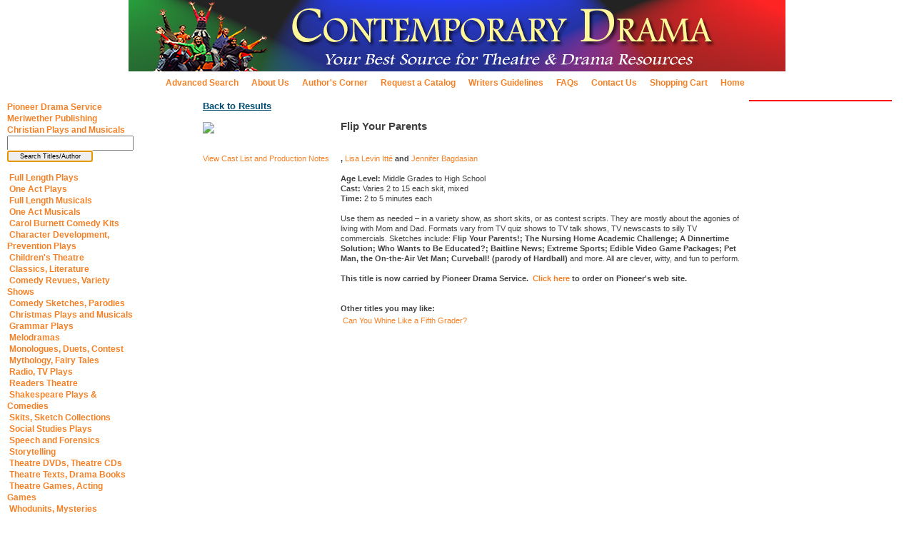

--- FILE ---
content_type: text/html; charset=utf-8
request_url: http://contemporarydrama.com/CatalogDetails.aspx?title=Flip_Your_Parents&cat=968
body_size: 21997
content:

<!DOCTYPE html PUBLIC "-//W3C//DTD XHTML 1.0 Transitional//EN" "http://www.w3.org/TR/xhtml1/DTD/xhtml1-transitional.dtd">


<html xmlns="http://www.w3.org/1999/xhtml" >
<head><title>
	Contemporary Drama - Catalog Details
</title><meta name="revisit-after" content="7 days" /><meta name="robots" content="index, follow" /><link href="1stylesheet.css" REL="STYLESHEET" TYPE="text/css" /></head>
    <body  style="margin-left:0; margin-top:0; margin-right:0;">
        <form method="post" action="./CatalogDetails.aspx?title=Flip_Your_Parents&amp;cat=968" onkeypress="javascript:return WebForm_FireDefaultButton(event, 'SearchButton')" id="form1">
<div class="aspNetHidden">
<input type="hidden" name="__EVENTTARGET" id="__EVENTTARGET" value="" />
<input type="hidden" name="__EVENTARGUMENT" id="__EVENTARGUMENT" value="" />
<input type="hidden" name="__VIEWSTATE" id="__VIEWSTATE" value="/[base64]/dG9waWM9T25lX0FjdF9NdXNpY2FscwAQT25lIEFjdCBNdXNpY2Fsc2QCBA9kFgICAg8VAyxDYXRhbG9nLmFzcHg/dG9waWM9Q2Fyb2xfQnVybmV0dF9Db21lZHlfS2l0cwAZQ2Fyb2wgQnVybmV0dCBDb21lZHkgS2l0c2QCBQ9kFgICAg8VAzlDYXRhbG9nLmFzcHg/dG9waWM9Q2hhcmFjdGVyX0RldmVsb3BtZW50X1ByZXZlbnRpb25fUGxheXMAJ0NoYXJhY3RlciBEZXZlbG9wbWVudCwgUHJldmVudGlvbiBQbGF5c2QCBg9kFgICAg8VAyRDYXRhbG9nLmFzcHg/dG9waWM9Q2hpbGRyZW5zX1RoZWF0cmUAEkNoaWxkcmVuJ3MgVGhlYXRyZWQCBw9kFgICAg8VAyZDYXRhbG9nLmFzcHg/[base64]/[base64]/[base64]/[base64]/[base64]" />
</div>

<script type="text/javascript">
//<![CDATA[
var theForm = document.forms['form1'];
if (!theForm) {
    theForm = document.form1;
}
function __doPostBack(eventTarget, eventArgument) {
    if (!theForm.onsubmit || (theForm.onsubmit() != false)) {
        theForm.__EVENTTARGET.value = eventTarget;
        theForm.__EVENTARGUMENT.value = eventArgument;
        theForm.submit();
    }
}
//]]>
</script>


<script src="/WebResource.axd?d=2WMpUz1eGHCR7Crk_7WJVytVn00PTBT1ba82z2EC8JNXXCpxA7pluqCxPUnORydeJnDhjiygA_iSlef41vjzUrKnyR6AoqoqObZPhXlR74o1&amp;t=635875257181218729" type="text/javascript"></script>


<script src="/ScriptResource.axd?d=_zI0LgxZyL6-X9_w3dh5by1yndetJVUHfUsDHy4H8MJoL3MnKvLe-d0ppS4INwoVGhx7YXsz2FvVMrdzFJFeSWoiwIdW3ZHtiJ9U0G5arCH19fwIn0abM7WY1FMluwDst-jebIlzvLWClk_f7sh_KzAMYqNTfiFCQpqfmpeaFhJOudwbpwtUdgbgIn2u7I-60&amp;t=ffffffffeea0dba9" type="text/javascript"></script>
<script type="text/javascript">
//<![CDATA[
if (typeof(Sys) === 'undefined') throw new Error('ASP.NET Ajax client-side framework failed to load.');
//]]>
</script>

<script src="/ScriptResource.axd?d=WZdU9MWjQ7M4ArMcV-loaM4ywk-ymBAHMYtH6RLRXEa3ThfyWYymyZ7_5bWwiZc_bgJdGtDkpkiq60KP4-HgR2GKZHB7_H2YQehwzcAsDH22rG7XojeeC2Uv-UyEAEn5kN_hAJgXgQm77wowMGcMEDUNxepBPt217ZZmrfMuL-anw37iI2xCPs49E_cyFp9a0&amp;t=ffffffffeea0dba9" type="text/javascript"></script>
<script src="/WebResource.axd?d=PsUyYW0_opUmoci0Rn2_J5zdOhjziuwMxHJsixqWX6Cjk4JG4XK8XtJqdXX9Bbjf0pNDBba1vAouXPfg53_mw64TGDoTSvqyNYu_SvybRLE1&amp;t=635875257181218729" type="text/javascript"></script>
<div class="aspNetHidden">

	<input type="hidden" name="__VIEWSTATEGENERATOR" id="__VIEWSTATEGENERATOR" value="3466DF23" />
	<input type="hidden" name="__EVENTVALIDATION" id="__EVENTVALIDATION" value="/wEdAAMniJwU9HbMUE8ABzPA3fice5f61lceO1QlPckPzaBJky8zACrOsmKsedR3ZCAsXqOEsqSTZZFQ5fgPNgtWIasn/4lbSJB5VfOVZm+twnSvbQ==" />
</div>
             <table width="100%" style="border-collapse: collapse; border-color:White "   border="0" cellpadding="0" cellspacing="0" height="100%">
                <tr>
                    <td width="400" valign="top" align="center" colspan="3" bgcolor="#ffffff">
                        <img src="/images/Cdwebhead100H.jpg" style="border-width:0px;" /></td><td  colspan="3" align="center"><br /></td></tr>
<tr><td colspan="4">
                            <table bgcolor="#ffffff"  cellpadding="4" cellspacing="4" width="100%" border="0">
                                <tr>
                                    <td align="center">
                                        <a id="HyperLink10" class="menu" href="AdvancedSearch.aspx">Advanced Search</a>&nbsp; &nbsp; &nbsp;
                                    	<a id="HyperLink7" class="menu" href="aboutus.aspx">About Us</a>&nbsp; &nbsp; &nbsp;
                                        <a id="HyperLink1" class="menu" href="AuthorsCorner.aspx">Author's Corner</a>&nbsp; &nbsp; &nbsp;
                                        <a id="HyperLink2" class="menu" href="CatalogRequest.aspx">Request a Catalog</a>&nbsp; &nbsp; &nbsp;
                                        <a id="HyperLink6" class="menu" href="guidelines.aspx">Writers Guidelines</a>&nbsp; &nbsp; &nbsp;
                                   <!-- <a id="HyperLink3" class="menu" href="links.aspx">Links</a>&nbsp; &nbsp; &nbsp;-->
                                        <a id="HyperLink9" class="menu" href="FAQ.aspx">FAQs</a>&nbsp; &nbsp; &nbsp;
                                        <a id="HyperLink4" class="menu" href="contactus.aspx">Contact Us</a>&nbsp; &nbsp; &nbsp;
                                        <a id="HyperLink8" class="menu" href="shoppingcart.aspx">Shopping Cart</a>&nbsp; &nbsp; &nbsp;
                                        <a id="HyperLink5" class="menu" href="default.aspx">Home</a>&nbsp;&nbsp; 
                                    </td>
                                </tr>
                            </table>
                    </td>
                </tr>
                <tr>
                    <td bgcolor="#ffffff" width="190" valign="top">
                        <table cellpadding="4" cellspacing="6" width="190" border="0">
                            <tr>
                                <td>
                                    <a href="http://www.pioneerdrama.com" target="_blank" class="menu2">Pioneer Drama Service</a><br />
                                	<a href="http://MeriwetherPublishing.com" class="menu2">Meriwether Publishing</a><br />
                                	<a href="http://www.christianplaysandmusicals.com" class="menu2" target="_blank">Christian Plays and Musicals</a><br />
                                    <input name="ctl00$Keywords" type="text" id="Keywords" /><br />
                                    <input type="submit" name="ctl00$SearchButton" value="Search Titles/Author" id="SearchButton" style="font-size:Smaller;width:120px;" /><br /><br />
                                    
                                        	
                                            <a href="Catalog.aspx?topic=Full_Length_Plays" title="Contemporary Drama Service catalog of full length plays, theatre plays play scripts for middle schools, junior highs, high schools, community theatres"  class="menu">&nbsp;Full Length Plays</a><br />
                                          
                                        	
                                            <a href="Catalog.aspx?topic=One_Act_Plays" title="Contemporary Drama Service catalog of one act plays for middle schools, junior high schools, high schools, community theaters"  class="menu">&nbsp;One Act Plays</a><br />
                                          
                                        	
                                            <a href="Catalog.aspx?topic=Full_Length_Musicals" title=""  class="menu">&nbsp;Full Length Musicals</a><br />
                                          
                                        	
                                            <a href="Catalog.aspx?topic=One_Act_Musicals" title=""  class="menu">&nbsp;One Act Musicals</a><br />
                                          
                                        	
                                            <a href="Catalog.aspx?topic=Carol_Burnett_Comedy_Kits" title=""  class="menu">&nbsp;Carol Burnett Comedy Kits</a><br />
                                          
                                        	
                                            <a href="Catalog.aspx?topic=Character_Development_Prevention_Plays" title=""  class="menu">&nbsp;Character Development, Prevention Plays</a><br />
                                          
                                        	
                                            <a href="Catalog.aspx?topic=Childrens_Theatre" title=""  class="menu">&nbsp;Children's Theatre</a><br />
                                          
                                        	
                                            <a href="Catalog.aspx?topic=Classics_Literature" title=""  class="menu">&nbsp;Classics, Literature</a><br />
                                          
                                        	
                                            <a href="Catalog.aspx?topic=Comedy_Revues_Variety_Shows" title=""  class="menu">&nbsp;Comedy Revues, Variety Shows</a><br />
                                          
                                        	
                                            <a href="Catalog.aspx?topic=Comedy_Sketches_Parodies" title=""  class="menu">&nbsp;Comedy Sketches, Parodies</a><br />
                                          
                                        	
                                            <a href="Catalog.aspx?topic=Christmas_Plays_All_Ages" title="Contemporary Drama Service catalog of Christmas plays, Christmas playscripts, Christmas pageants, Christmas monologues and holiday plays and musicals "  class="menu">&nbsp;Christmas Plays and Musicals</a><br />
                                          
                                        	
                                            <a href="Catalog.aspx?topic=Grammar_Plays" title=""  class="menu">&nbsp;Grammar Plays</a><br />
                                          
                                        	
                                            <a href="Catalog.aspx?topic=Melodramas" title=""  class="menu">&nbsp;Melodramas</a><br />
                                          
                                        	
                                            <a href="Catalog.aspx?topic=Monologues_Duets_Contest" title=""  class="menu">&nbsp;Monologues, Duets, Contest</a><br />
                                          
                                        	
                                            <a href="Catalog.aspx?topic=Mythology_Fairy_Tales" title=""  class="menu">&nbsp;Mythology, Fairy Tales</a><br />
                                          
                                        	
                                            <a href="Catalog.aspx?topic=Radio_TV_Plays" title=""  class="menu">&nbsp;Radio, TV Plays</a><br />
                                          
                                        	
                                            <a href="Catalog.aspx?topic=Readers_Theatre" title=""  class="menu">&nbsp;Readers Theatre</a><br />
                                          
                                        	
                                            <a href="Catalog.aspx?topic=Shakespeare" title=""  class="menu">&nbsp;Shakespeare Plays & Comedies</a><br />
                                          
                                        	
                                            <a href="Catalog.aspx?topic=Skits_Sketch_Collections" title=""  class="menu">&nbsp;Skits, Sketch Collections</a><br />
                                          
                                        	
                                            <a href="Catalog.aspx?topic=Social_Studies_Plays" title=""  class="menu">&nbsp;Social Studies Plays</a><br />
                                          
                                        	
                                            <a href="Catalog.aspx?topic=Speech_and_Forensics" title=""  class="menu">&nbsp;Speech and Forensics</a><br />
                                          
                                        	
                                            <a href="Catalog.aspx?topic=Storytelling" title=""  class="menu">&nbsp;Storytelling</a><br />
                                          
                                        	
                                            <a href="Catalog.aspx?topic=Theatre_DVDs_Theatre_CDs" title="Theatre DVDs, Theatre CDs"  class="menu">&nbsp;Theatre DVDs, Theatre CDs</a><br />
                                          
                                        	
                                            <a href="Catalog.aspx?topic=Theatre_Texts_Drama_Books" title="Theatre Texts, Drama Books"  class="menu">&nbsp;Theatre Texts, Drama Books</a><br />
                                          
                                        	
                                            <a href="Catalog.aspx?topic=Theatre_Games_Acting_Games" title=""  class="menu">&nbsp;Theatre Games, Acting Games</a><br />
                                          
                                        	
                                            <a href="Catalog.aspx?topic=Whodunits_Mysteries" title=""  class="menu">&nbsp;Whodunits, Mysteries</a><br />
                                          
    
</td>
</tr>
</table>
</td>
<td valign="top" width="700">
<div>
<script type="text/javascript">
//<![CDATA[
Sys.WebForms.PageRequestManager._initialize('ctl00$ScriptManager1', 'form1', [], [], [], 90, 'ctl00');
//]]>
</script>


 <table id="ContentPlaceHolder1_Table1" cellspacing="4" cellpadding="4" style="background-color:White;height:162px;width:100%;">
	<tr>
		<td align="left" valign="top" style="width:20%;">
     <a href ="#" onclick="window.history.go(-1)" class ="toc2">Back to Results</a><br /><br />
    <img id="ContentPlaceHolder1_Image1" src="imgGrab2.aspx?id=968&amp;cat=2" /><br />
                    <br /><br />
                   <a id="ContentPlaceHolder1_TOCHyperLink" href="toc/p1745sample.pdf">View Cast List and Production Notes</a>
              <br /><br />
              <table id="ContentPlaceHolder1_SongsTable">

		</table></td><td align="left" valign="top" style="width:60%;">
     
           <br /><br />
                    <span id="ContentPlaceHolder1_Label2" class="big">Flip Your Parents</span><br /><br />
                    <span id="ContentPlaceHolder1_Label3"></span><br />
                     
                    <b>, </b>
                    <a href='AuthorsDetails.aspx?CatID=449'>Lisa Levin Itté</a>
                
                    <b>and</b>
                    <a href='AuthorsDetails.aspx?CatID=549'>Jennifer  Bagdasian</a>
                
                    <br />
                    <span id="ContentPlaceHolder1_Label4"><br><b>Age Level:</b> Middle Grades to High School<br></span><span id="ContentPlaceHolder1_Label1"><b>Cast:</b> Varies 2 to 15 each skit, mixed<br></span><span id="ContentPlaceHolder1_Label6"><b>Time:</b> 2 to 5 minutes each<br></span><br />
                <span id="ContentPlaceHolder1_Label7">Use them as needed – in a variety show, as short skits, or as contest scripts. They are mostly about the agonies of living with Mom and Dad. Formats vary from TV quiz shows to TV talk shows, TV newscasts to silly TV commercials. Sketches include: <b> Flip Your Parents!; The Nursing Home Academic Challenge; A Dinnertime Solution; Who Wants to Be Educated?; Baitline News; Extreme Sports; Edible Video Game Packages; Pet Man, the On-the-Air Vet Man; Curveball! (parody of Hardball)</b> and more. All are clever, witty, and fun to perform.<br><br><b>This title is now carried by Pioneer Drama Service. &nbsp;<a href='http://www.PioneerDrama.com/SearchDetail.asp?pc=968       ' target='_blank'>Click here</a> to order on Pioneer's web site.</b><br><br></span><br />
                
              
              
              <span id="ContentPlaceHolder1_Label9" style="font-weight:bold;">Other titles you may like:</span><br />
            <table id="ContentPlaceHolder1_OtherTitlesTable">
			<tr>
				<td align="left"><a href='CatalogDetails.aspx?title=Can_You_Whine_Like_a_Fifth_Grader&cat=995' >Can You Whine Like a Fifth Grader?</a></td>
			</tr>
		</table></td><td align="center" valign="top" style="border-color:Red;border-width:0px;width:20%;"><table id="ContentPlaceHolder1_PartsTable" style="border-color:Red;border-width:1px;border-style:solid;width:200px;">

		</table></td>
	</tr>
</table> 

</div>
</td>
</tr>
<tr>
<td width="100%" colspan="2" >
<table bgcolor="#ffffff" width="100%" height="40" cellpadding="5" cellspacing="0" border="0" STYLE="border-collapse: collapse" BORDERCOLOR="#ffffff"><tr>
<td  bgcolor="#ffffff" >
<p class="footer" align="center">&nbsp;&nbsp;
<a href="/aboutus.aspx" class="menu">About Us</a>&nbsp; &nbsp; &nbsp;
<a href="/Rights.aspx" class="menu">Rights and Permissions</a>&nbsp; &nbsp; &nbsp;
<a href="/privacypolicy.aspx" class="menu">&nbsp;Privacy Policy</a><br /><br />
Office Hours: Monday through Friday, 7:00 am to 5:30 pm Mountain Time<br />
Toll-free: 800-333-7262 &nbsp; Phone: 303-779-4035 &nbsp; Fax: 303-779-4315<br />
&copy; 2014-2026 Pioneer Drama Service
</p>
</td></tr></table>

</td>
</tr>
</table>



<script type="text/javascript">
//<![CDATA[
WebForm_AutoFocus('SearchButton');//]]>
</script>
</form>
</body>
</html>

--- FILE ---
content_type: text/css
request_url: http://contemporarydrama.com/1stylesheet.css
body_size: 6348
content:
body {  font-family: verdana, arial, helvetica, sans-serif; font-size: 10pt; line-height: 1.35; color: #414042;}
p {  font-family: verdana, arial, helvetica, sans-serif; font-size: 9pt; color: #414042 }
p.home {  font-family: verdana, arial, helvetica, sans-serif; font-size: 9pt; color: #353576 }
p.footer {  font-family: verdana, arial, helvetica, sans-serif; font-size: 9pt; color: #414042 }
p.sub {  font-family: verdana, arial, helvetica, sans-serif; font-size: 10pt; color: #414042 }
h1 {  font-family: verdana, arial, helvetica, sans-serif; font-size: 12pt; color: #000000; }
h2 {  font-family: verdana, arial, helvetica, sans-serif; font-size: 10pt; color: #000000; }
h3 {  font-family: verdana, arial, helvetica, sans-serif; font-size: 9pt }
h4 {  font-family: verdana, arial, helvetica, sans-serif; font-size: 8pt }
h5 {  font-family: verdana, arial, helvetica, sans-serif; font-size: 13pt; color: #ffffff; }
td {  font-family: verdana, arial, helvetica, sans-serif; font-size: 8pt }

.divheader {font-family: verdana, arial, helvetica, sans-serif; 
			font-size: 8pt; 
			font-weight: bold;
			color: #ffffff; 
			 background: #000000;
			 width: 900px;
			}
			
			
.big {  font-family: verdana, arial, helvetica, sans-serif; font-size: 11pt; font-weight: bold;  }

.sub {  	font-family: verdana, arial, helvetica, sans-serif; 
			font-size: 8pt; 
			font-weight: bold;
			color: #ffffff; }
.sub2 {  	font-family: verdana, arial, helvetica, sans-serif; 
			font-size: 8pt; 
			font-weight: bold;
			color: #5D71C6; }
.header {  font-family: verdana, arial, helvetica, sans-serif; 
			font-size: 11pt; 
			font-weight: bold;
			}
.spotlight {  font-family: verdana, arial, helvetica, sans-serif; 
			font-size: 10pt; 
			font-weight: bold;
			color: #000000;
			}
.headline {  font-family: verdana, arial, helvetica, sans-serif; 
			font-size: 11pt; 
			font-weight: bold;
			color: #000000;
			}
a {  font-family: verdana, arial, helvetica, sans-serif; text-decoration:none; color: #F58025; }
a.menu { font-family: arial, helvetica, sans-serif; 
			 font-size: 9pt; 
			 font-weight: bold; 
			 color: #F58025; 
			 text-decoration : none; 
			 }
a.menu2 { font-family: verdana, arial, helvetica, sans-serif; 
			 font-size: 9pt; 
			 font-weight: bold; 
			 color: #F58025; 
			 text-decoration : none; 
			 }
a.orangemenu { font-family: verdana, arial, helvetica, sans-serif; 
			 font-size: 9pt; 
			 font-weight: bold; 
			 color: #ffffff; 
			 text-decoration : none; 
			 }
a.leftmenu { font-family: verdana, arial, helvetica, sans-serif; 
			 font-size: 9pt;  
			 color: #ffffff; 
			 text-decoration : none; 
			 }
			 
a.MenuItem { font-family: verdana, arial, helvetica, sans-serif; 
			 font-size: 9pt; 
			 font-weight: bold; 
			 color: #ffffff; 
			 text-decoration : none; 
			 }			 
a.specials { font-family: verdana, arial, helvetica, sans-serif; 
			 font-size: 8pt;  
			 color: #880000; 
			 text-decoration : none; 
			 }			 			 
a.header { font-family: verdana, arial, helvetica, sans-serif; 
			 font-size: 8pt; 
			 font-weight: bold; 
			 color: #ffffff; 
			 text-decoration : none; 
			 }
a.footer { font-family: verdana, arial, helvetica, sans-serif; 
			 font-size: 9pt; 
			 font-weight: bold; 
			 color: #F58025; 
			 text-decoration : underline;
			 }
a.header2 { font-family: verdana, arial, helvetica, sans-serif; 
			 font-size: 8pt; 
			 font-weight: bold; 
			 color: #FE5E00; 
			 text-decoration : none; 
			 }
a.headline { font-family: verdana, arial, helvetica, sans-serif; 
			 font-size: 10pt; 
			 font-weight: bold; 
			 text-decoration : underline; 
			 }
a.toc { font-family: verdana, arial, helvetica, sans-serif; 
		font-size: 10pt; 
		color: #ffffff;
		font-weight: bold;
		text-decoration : none
		}
		
a.toc2 {font-family: verdana, arial, helvetica, sans-serif; 
		font-size: 10pt; 
		color: #004C72;
		font-weight: bold;
		text-decoration : underline;
		}
a.toc2:hover {font-family: verdana, arial, helvetica, sans-serif; 
		font-size: 10pt; 
		color: #F58025;
		font-weight: bold;
		text-decoration : underline;
		}
		
a.foot {  font-family: verdana, arial, helvetica, sans-serif; font-size: 9pt; color: #000000 }

A:hover {text-decoration:none; 
	font-family: verdana, arial, helvetica, sans-serif;  
	cursor:pointer;
	color: #B2BB1E } 
	
a.header2:hover {text-decoration:none; 
	font-family: verdana, arial, helvetica, sans-serif;
	cursor:pointer;
	color: #F3F1F1 } 
	
a.header:hover {text-decoration:none;
	font-size: 8pt; 
	font-family: verdana, arial, helvetica, sans-serif;
	cursor:pointer;
	color: #F3F1F1 } 
a.specials:hover {text-decoration:none;
	font-size: 8pt; 
	font-family: verdana, arial, helvetica, sans-serif;
	cursor:pointer;
	color: #000000 } 	
a.menu:hover {text-decoration:none;
	font-size: 9pt; 
	font-family: arial, helvetica, sans-serif;
	cursor:pointer;
	color: #B2BB1E } 	
a.menu2:hover {text-decoration:none;
	font-size: 9pt; 
	font-family: verdana, arial, helvetica, sans-serif;
	cursor:pointer;
	color: #B2BB1E } 
a.orangemenu:hover {text-decoration:none;
	font-size: 9pt; 
	font-family: verdana, arial, helvetica, sans-serif;
	cursor:pointer;
	color: #000000 }
a.leftmenu:hover {text-decoration:underline;
	font-size: 9pt; 
	font-family: verdana, arial, helvetica, sans-serif;
	cursor:pointer;
	color: #D7C3A9 } 		
a.MenuItem:hover {text-decoration:none;
	font-size: 9pt; 
	font-family: verdana, arial, helvetica, sans-serif;
	cursor:pointer;
	color: #ffffff } 		
	
	
a.footer:hover {text-decoration:none;
	font-size: 9pt; 
	font-family: verdana, arial, helvetica, sans-serif;
	cursor:pointer;
	color: #B2BB1E } 
	
ul {text-decoration:none; 
	font-size: 10pt;
	font-family: verdana, arial, helvetica, sans-serif;
	cursor:pointer;
	color: #000000 } 
	
.MenuBox {
	BORDER-RIGHT: blue 0px ridge;
    BORDER-TOP: blue 0px ridge;
    BORDER-LEFT: blue 0px ridge;
    CURSOR: pointer;
    TEXT-INDENT: 0px;
    BORDER-BOTTOM: blue 0px ridge;
    POSITION: TOP;
    BACKGROUND-COLOR: #FF9900;
    TEXT-ALIGN: left;
	 }	
	 
.credit {
			font-family: verdana, arial, helvetica, sans-serif; 
			font-size: 7pt; 
			font-weight: normal;
			color: #880000;

}